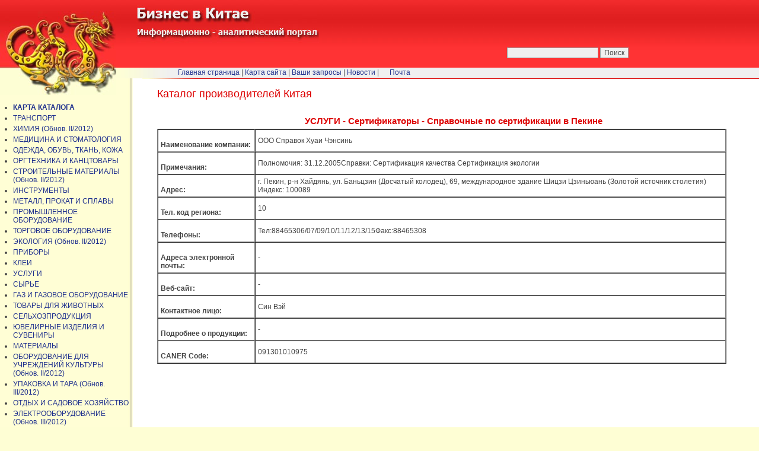

--- FILE ---
content_type: text/html; charset=UTF-8
request_url: https://asia-business.ru/proizvclsd/?name_id=10975
body_size: 3294
content:

<html>
<head>
<meta http-equiv="Content-Type" content="text/html; charset=utf-8">


       <title>Каталог компаний - производителей Китая.</title>
        <meta name=keywords content="Китай, компания, производство, производитель">
        <meta name=description content="Компании - производители Китая. Контакты, вид деятельности.">
        <link rel=stylesheet type=text/css href="../styles.css">
    </head>

<body topmargin=0 leftmargin=0 rightmargin=0 bottommargin=0 background="../images/fon2.jpg">
<table border=0 width=100% cellspacing=0 cellpadding=0 height="100%">
<tr><td colspan=3 height=114 background="../images/fon1.jpg">&nbsp;</td></tr>
<tr><td></td><td colspan=2 bgcolor="#F0F0F0" height=18>&nbsp;</td></tr>
<tr><td></td><td colspan=2 background="../images/line2.jpg" height=1></td></tr>
<tr><td width=240><img border=0 src="../images/1x1.gif" width=240 height=1></td>
<td valign=top class=toppad><h1>Каталог производителей Китая</h1>
<br><h2>УСЛУГИ - Сертификаторы - Справочные по сертификации в Пекине</h2>

<table border=1 cellspacing=0 width=96% class=table1>
<tr><td><br><b>Наименование компании: </b></td><td>ООО Справок Хуаи Чэнсинь</td></tr>
<tr><td><br><b>Примечания: </b></td><td>Полномочия: 31.12.2005Справки: Сертификация качества Сертификация экологии</td></tr>
<tr><td><br><b>Адрес: </b></td><td>г. Пекин, р-н Хайдянь, ул. Баньцзин (Досчатый колодец), 69, международное здание Шицзи Цзиньюань (Золотой источник столетия) Индекс: 100089</td></tr>
<tr><td><br><b>Тел. код региона: </b></td><td>10</td></tr>
<tr><td><br><b>Телефоны: </b></td><td>Тел:88465306/07/09/10/11/12/13/15Факс:88465308</td></tr>
<tr><td><br><b>Адреса электронной почты: </b></td><td> - </td></tr>
<tr><td><br><b>Веб-сайт: </b></td><td> - </td></tr>
<tr><td><br><b>Контактное лицо: </b></td><td>Син Вэй</td></tr>
<tr><td><br><b>Подробнее о продукции: </b></td><td> - </td></tr>
<tr><td><br><b>CANER Code: </b></td><td>091301010975</td></tr>
</table><br><br><br><br><br><br><br><br><hr style="color:darkblue">
<div style="text-align:right;font-size:8pt;font-family:arial"><span style="color:darkblue">©</span> Авторское право принадлежит «Мега Пауэр Гонконг Групп Лимитед».<br>
Все права защищены. E-mail: palata@asia-business.ru Tel: 86 13903612274<br>
В случае использования ссылка на сайт обязательна</div>
</td>
<td width=10px>&nbsp;</td>
</tr>
</table>
<div id=zagol>
<img border=0 src="/images/business.jpg"></div>
<div id=hmenu><a href="/">Главная страница</a> |
<a href="/map/">Карта сайта</a> | <a href="/guest/">Ваши запросы</a> |
<a href="/lenta/">Новости</a> |


&nbsp;&nbsp;&nbsp;&nbsp;&nbsp;<a href="mailto:palata@asia-business.ru">Почта</a></div>
<div class="left" style='border:none;padding-left:0' >
<ul>
<li><a href='../proizvod/?p=3'><b>КАРТА КАТАЛОГА</b></a><li><a href=../proizvod/?id=&categ_id=34 class=cat>ТРАНСПОРТ</a></li><li><a href=../proizvod/?id=&categ_id=35 class=cat>ХИМИЯ (Обнов. II/2012)</a></li><li><a href=../proizvod/?id=&categ_id=36 class=cat>МЕДИЦИНА И СТОМАТОЛОГИЯ</a></li><li><a href=../proizvod/?id=&categ_id=37 class=cat>ОДЕЖДА, ОБУВЬ, ТКАНЬ, КОЖА</a></li><li><a href=../proizvod/?id=&categ_id=38 class=cat>ОРГТЕХНИКА И КАНЦТОВАРЫ</a></li><li><a href=../proizvod/?id=&categ_id=39 class=cat>СТРОИТЕЛЬНЫЕ МАТЕРИАЛЫ (Обнов. II/2012)</a></li><li><a href=../proizvod/?id=&categ_id=41 class=cat>ИНСТРУМЕНТЫ</a></li><li><a href=../proizvod/?id=&categ_id=43 class=cat>МЕТАЛЛ, ПРОКАТ И СПЛАВЫ</a></li><li><a href=../proizvod/?id=&categ_id=47 class=cat>ПРОМЫШЛЕННОЕ ОБОРУДОВАНИЕ</a></li><li><a href=../proizvod/?id=&categ_id=48 class=cat>ТОРГОВОЕ ОБОРУДОВАНИЕ</a></li><li><a href=../proizvod/?id=&categ_id=49 class=cat>ЭКОЛОГИЯ (Обнов. II/2012)</a></li><li><a href=../proizvod/?id=&categ_id=50 class=cat>ПРИБОРЫ</a></li><li><a href=../proizvod/?id=&categ_id=85 class=cat>КЛЕИ</a></li><li><a href=../proizvod/?id=&categ_id=55 class=cat>УСЛУГИ</a></li><li><a href=../proizvod/?id=&categ_id=56 class=cat>СЫРЬЕ</a></li><li><a href=../proizvod/?id=&categ_id=77 class=cat>ГАЗ И ГАЗОВОЕ ОБОРУДОВАНИЕ</a></li><li><a href=../proizvod/?id=&categ_id=63 class=cat>ТОВАРЫ ДЛЯ ЖИВОТНЫХ</a></li><li><a href=../proizvod/?id=&categ_id=66 class=cat>СЕЛЬХОЗПРОДУКЦИЯ</a></li><li><a href=../proizvod/?id=&categ_id=67 class=cat>ЮВЕЛИРНЫЕ ИЗДЕЛИЯ И СУВЕНИРЫ</a></li><li><a href=../proizvod/?id=&categ_id=72 class=cat>МАТЕРИАЛЫ</a></li><li><a href=../proizvod/?id=&categ_id=82 class=cat>ОБОРУДОВАНИЕ ДЛЯ УЧРЕЖДЕНИЙ КУЛЬТУРЫ (Обнов. II/2012)</a></li><li><a href=../proizvod/?id=&categ_id=76 class=cat>УПАКОВКА И ТАРА (Обнов. III/2012)</a></li><li><a href=../proizvod/?id=&categ_id=75 class=cat>ОТДЫХ И САДОВОЕ ХОЗЯЙСТВО</a></li><li><a href=../proizvod/?id=&categ_id=80 class=cat>ЭЛЕКТРООБОРУДОВАНИЕ (Обнов. III/2012)</a></li><li><a href=../proizvod/?id=&categ_id=81 class=cat>ПРОДУКТЫ ПИТАНИЯ</a></li><li><a href=../proizvod/?id=&categ_id=89 class=cat>МУЗЫКАЛЬНЫЕ ИНСТРУМЕНТЫ</a></li></ul>
<script type="text/javascript" src="/ga.js"></script>

<!--Mail-->
<script language="JavaScript"><!--
d=document;a='';a+=';r='+escape(d.referrer)
js=10//--></script><script language="JavaScript1.1"><!--
a+=';j='+navigator.javaEnabled()
js=11//--></script><script language="JavaScript1.2"><!--
s=screen;a+=';s='+s.width+'*'+s.height
a+=';d='+(s.colorDepth?s.colorDepth:s.pixelDepth)
js=12//--></script><script language="JavaScript1.3"><!--
js=13//--></script><script language="JavaScript"><!--
d.write('<a href="https://top.mail.ru/jump?from=525573"'+
' target=_top><img src="http://top.list.ru/counter'+
'?id=525573;t=49;js='+js+a+';rand='+Math.random()+
'" alt="@Mail.ru"'+' border=0 height=31 width=88></a>')
if(js>11)d.write('<'+'!-- ')//--></script><noscript><a
target=_top href="https://top.mail.ru/jump?from=525573"><img
src="https://top.list.ru/counter?js=na;id=525573;t=49"
border=0 height=31 width=88
alt="@Mail.ru"></a></noscript><script language="JavaScript"><!--
if(js>11)d.write('--'+'>')//--></script>
<!--LI-->

<!--LiveInternet counter--><script type="text/javascript"><!--
document.write("<a href='https://www.liveinternet.ru/click' "+
"target=_blank><img src='https://counter.yadro.ru/hit?t52.2;r"+
escape(document.referrer)+((typeof(screen)=="undefined")?"":
";s"+screen.width+"*"+screen.height+"*"+(screen.colorDepth?
screen.colorDepth:screen.pixelDepth))+";u"+escape(document.URL)+
";"+Math.random()+
"' alt='' title='LiveInternet: total views and"+
" visitors for 24 hours' "+
"border=0 width=88 height=31><\/a>")//--></script><!--/LiveInternet-->
<br><br>
<!--Rating::top.agroserver.ru counter-->
<a href="https://agroserver.ru/" target="_blank">
<script language="javascript">
var r = escape(document.referrer);
var rd = Math.random();
var pr = 'https://top.agroserver.ru/ct/';
document.write('<img src="'+pr+'?uid=14089&ref='+r+'&rd='+rd+'" width="88" height="31" border="0">');
</script></a>
<!--// Rating::top.agroserver.ru counter-->

<!-- Global site tag (gtag.js) - Google Analytics -->
<script async src="https://www.googletagmanager.com/gtag/js?id=UA-138505953-1"></script>
<script>
  window.dataLayer = window.dataLayer || [];
  function gtag(){dataLayer.push(arguments);}
  gtag('js', new Date());

  gtag('config', 'UA-138505953-1');
</script>
</div>
<div id=drag>
<a title="  " href="../index.php"><img border=0 src="../images/dragon3.jpg"></a></div>

<div id=razd><img border=0 src="../images/razd.jpg"></div>

<div id=poisk style="position:absolute;right:220px;top:80px">

<form method="get" action="http://asia-business.ru/search.php" target="_blank" >
<input type="text"   name="q" size="20"  maxlength="50" value="">
<input type="submit" value="Поиск">
<input type="hidden" name="sitesearch" value="asia-business.ru">

</form>

</div></body>
</html>